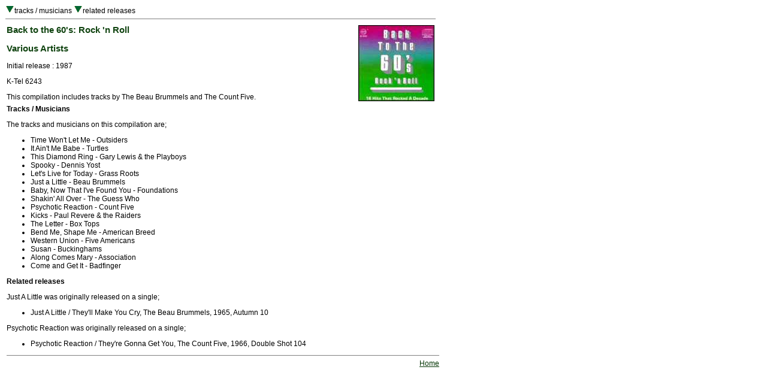

--- FILE ---
content_type: text/html
request_url: http://deaddisc.com/ot/Back_To_The_60s_Rock.htm
body_size: 1043
content:
<HTML><head>
<title>Grateful Dead Family Discography:Back to the 60's: Rock 'n Roll</title>
<link REL="StyleSheet" HREF="G.css">
</head>

<body>
<table border=0 width="720" cellspacing="0" cellpadding="1">
<tr valign="top"><td align="left">
<A HREF="#t"><img src="d.gif" border="0"></a>tracks / musicians
<A HREF="#r"><img src="d.gif" border="0"></a>related releases
<hr size="1" noshade></td></tr></table>

<table border=0 width="720" cellspacing="0" cellpadding="3"><tr valign="top">

<td width="540" align="left"><h3>Back to the 60's: Rock 'n Roll</h3><h3>Various Artists</h3>
Initial release : 1987<p>K-Tel 6243<p>This compilation includes tracks by The Beau Brummels and The Count Five.<p></td>

<td width="180" align="right"><img src="../imgot/Back_To_The_60s_Rock.jpg" alt="album cover" align="right" border="1"></td></tr></table>

<table border=0 width="720" cellspacing="0" cellpadding="3"><tr valign="top"><td>

<A NAME="t"></a><b>Tracks / Musicians</b><p>

The tracks and musicians on this compilation are; <ul>
<LI> Time Won't Let Me - Outsiders
<LI> It Ain't Me Babe - Turtles
<LI> This Diamond Ring - Gary Lewis & the Playboys
<LI> Spooky - Dennis Yost
<LI> Let's Live for Today - Grass Roots
<LI> Just a Little - Beau Brummels
<LI> Baby, Now That I've Found You - Foundations
<LI> Shakin' All Over - The Guess Who
<LI> Psychotic Reaction - Count Five
<LI> Kicks - Paul Revere & the Raiders
<LI> The Letter - Box Tops
<LI> Bend Me, Shape Me - American Breed
<LI> Western Union - Five Americans
<LI> Susan - Buckinghams
<LI> Along Comes Mary - Association
<LI> Come and Get It - Badfinger
</UL>

<A NAME="r"></a><b>Related releases</b><p>

Just A Little was originally released on a single;<ul>
<LI> Just A Little / They'll Make You Cry, The Beau Brummels, 1965, Autumn 10
</ul>

Psychotic Reaction was originally released on a single;<ul>
<LI> Psychotic Reaction / They're Gonna Get You, The Count Five, 1966, Double Shot 104
</ul>

<div align="right">
<hr width="720" size="1" noshade><A HREF="../index.html">Home</a>
</div></td></tr></table></BODY></HTML>
